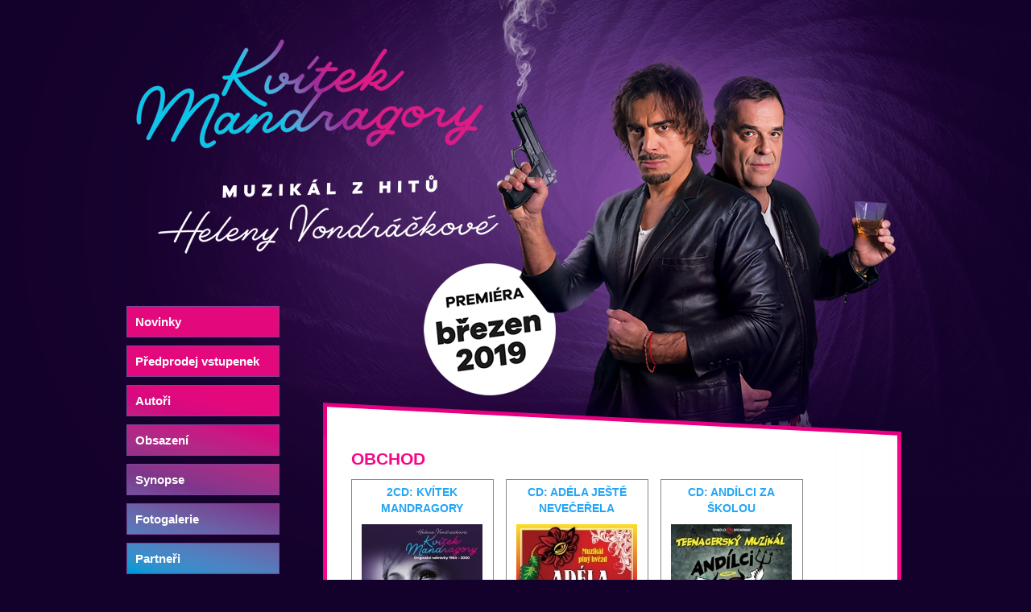

--- FILE ---
content_type: text/html; charset=ISO-8859-2
request_url: http://www.kvitekmandragory.cz/obchod/
body_size: 2627
content:
<!DOCTYPE html PUBLIC "-//W3C//DTD XHTML 1.1//EN" "http://www.w3.org/TR/xhtml11/DTD/xhtml11.dtd">
<html xmlns="http://www.w3.org/1999/xhtml" xml:lang="cs">
<head>
	<meta http-equiv="content-type" content="text/html; charset=UTF-8" />
	<meta http-equiv="Content-language" content="cs" />
	<meta http-equiv="expires" content="-1" />

	<title>Obchod : Kvítek mandragory - Muzikál</title>
	<link rel="shortcut icon" href="/favicon.ico" />

	<meta name="viewport" content="width=device-width" />

	<meta name="author" content="People For Net a.s. | PeopleForNet.cz" />
	<meta name="copyright" content="Divadlo Broadway" />

	<meta name="description" content="obchod; muzikál Kvítek mandragory" />
	<meta name="keywords" content="obchod,Kvítek mandragory,muzikál" />

	<meta name="robots" content="index,follow" />
	<meta name="googlebot" content="index,follow,snippet,archive" />


	<link rel="stylesheet" type="text/css" href="/css/reset.css" media="screen, print" />
	<link rel="stylesheet" type="text/css" href="/css/global.css" media="screen, print" />


	<script type="text/javascript" src="/js/fce.js"></script>
	

</head>

<body>
	<div class="screen">

	  <div class="page cols">
	  	<div class="r">
	      <div class="r-top"></div>
	      <div class="r-in cols">
<h1 class="h-obchod">Obchod</h1><a class="zbozi" href="https://www.supraphonline.cz/album/454011-kvitek-mandragory" onclick="return !window.open(this.href)"><h2>2CD: Kvítek mandragory</h2><img src="/data/shop/31a9632d74bcc1e10ee78c5616ee55ff.jpg" /></a><a class="zbozi" href="http://www.supraphonline.cz/album/3158-muzikal-adela-jeste-nevecerela" onclick="return !window.open(this.href)"><h2>CD: Adéla ještě nevečeřela</h2><img src="/data/shop/6fc3b8846e85835fa1a44bc045e61180.jpg" /></a><a class="zbozi" href="http://www.supraphonline.cz/album/175722-muzikal-andilci-za-skolou/cd" onclick="return !window.open(this.href)"><h2>CD: Andílci za školou</h2><img src="/data/shop/25813fc26eca9b3c6019a3b1c999fcb8.jpg" /></a><div class="clear"></div><a class="zbozi" href="http://www.supraphonline.cz/album/3155-muzikal-angelika" onclick="return !window.open(this.href)"><h2>CD: Angelika</h2><img src="/data/shop/5cf6730721948d86d6e483f20f761ee3.jpg" /></a><a class="zbozi" href="http://www.supraphonline.cz/album/3173-muzikal-at-zije-rokenrol" onclick="return !window.open(this.href)"><h2>CD: Ať žije rokenrol!</h2><img src="/data/shop/b7a1165aa9965853aa6407718b7e5119.jpg" /></a><a class="zbozi" href="http://www.supraphonline.cz/album/3165-muzikal-baron-prasil" onclick="return !window.open(this.href)"><h2>CD: Baron Prášil</h2><img src="/data/shop/972665d6b4c0296b9523b8b754c40264.jpg" /></a><div class="clear"></div><a class="zbozi" href="http://www.popronmusic.cz/index.aspx?gotoId=300825" onclick="return !window.open(this.href)"><h2>CD: Golem</h2><img src="/data/shop/88fea218d7a30e30ac97f5a3025d7e8c.jpg" /></a><a class="zbozi" href="http://www.supraphonline.cz/album/78410-muzikal-hamlet-the-rock-opera" onclick="return !window.open(this.href)"><h2>CD: Hamlet</h2><img src="/data/shop/2d59e5809424881940c019abe525962a.jpg" /></a><a class="zbozi" href="http://www.supraphonline.cz/album/78407-jasna-zprava-jedeme-dal" onclick="return !window.open(this.href)"><h2>CD: Jasná zpráva? Jedeme dál!</h2><img src="/data/shop/c4de4381538cc1691cd28f5b758c7ab0.jpg" /></a><div class="clear"></div><a class="zbozi" href="http://www.supraphonline.cz/album/3168-muzikal-je-treba-zabit-davida" onclick="return !window.open(this.href)"><h2>CD: Je třeba zabít Davida!</h2><img src="/data/shop/be4ca45806ec921ce8df858094685685.jpg" /></a><a class="zbozi" href="http://www.supraphonline.cz/album/3195-muzikal-kat-mydlar" onclick="return !window.open(this.href)"><h2>CD: Kat Mydlář</h2><img src="/data/shop/96e158f336bd324154fa79127501f713.jpg" /></a><a class="zbozi" href="http://www.supraphonline.cz/album/175463-muzikal-mydlovy-princ/cd" onclick="return !window.open(this.href)"><h2>CD: Mýdlový princ</h2><img src="/data/shop/906160f5245eef924b5765a871049b89.jpg" /></a><div class="clear"></div><a class="zbozi" href="http://www.supraphonline.cz/album/3159-muzikal-svejk" onclick="return !window.open(this.href)"><h2>CD: Švejk</h2><img src="/data/shop/a892b6b512bbc69b9120f3f226ee8609.jpg" /></a><a class="zbozi" href="http://www.supraphonline.cz/album/3198-muzikal-vanocni-zazrak-aneb-sliby-se-maj-plnit-o-vanocich" onclick="return !window.open(this.href)"><h2>CD: Vánoční zázrak</h2><img src="/data/shop/43f0f70d4f7eb0632319d00b5c9013c5.jpg" /></a><a class="zbozi" href="http://www.popronmusic.cz/index.aspx?gotoId=205055" onclick="return !window.open(this.href)"><h2>CD Michal David - Muzikálové balady</h2><img src="/data/shop/ddadb36a4e7544559471c9b4710ac8f7.jpg" /></a><div class="clear"></div><a class="zbozi" href="http://www.supraphonline.cz/album/78409-mejdan-roku" onclick="return !window.open(this.href)"><h2>2CD: Michal David - Mejdan roku</h2><img src="/data/shop/cc070d2ed4d0c81fa4381b7af5cca1af.jpg" /></a><a class="zbozi" href="http://www.popronmusic.cz/index.aspx?gotoId=205213" onclick="return !window.open(this.href)"><h2>6CD: Exkluzivní kolekce českých muzikálů</h2><img src="/data/shop/4f98af59d8f6382d7f1521b589104e48.jpg" /></a><a class="zbozi" href="http://www.supraphonline.cz/album/175711-muzikal-adela-jeste-nevecerela/dvd" onclick="return !window.open(this.href)"><h2>DVD: Adéla ještě nevečeřela</h2><img src="/data/shop/1a3f2b40114129a6baa92587f7d7545f.jpg" /></a><div class="clear"></div><a class="zbozi" href="http://www.supraphonline.cz/album/175721-muzikal-angelika/dvd" onclick="return !window.open(this.href)"><h2>2DVD: Angelika</h2><img src="/data/shop/1d6776c0dec1ab6afe6018f5fb3d59ac.jpg" /></a><a class="zbozi" href="http://www.popronmusic.cz/index.aspx?gotoId=359399" onclick="return !window.open(this.href)"><h2>2DVD Dracula</h2><img src="/data/shop/d1711f1a25ddbb54016a8dc5daf3c959.jpg" /></a><a class="zbozi" href="http://www.popronmusic.cz/index.aspx?gotoId=355866" onclick="return !window.open(this.href)"><h2>2DVD: Golem</h2><img src="/data/shop/a95dd8ef70a408080dc096c33149f3eb.jpg" /></a><div class="clear"></div><a class="zbozi" href="http://www.supraphonline.cz/album/175462-muzikal-kat-mydlar/dvd" onclick="return !window.open(this.href)"><h2>DVD: Kat Mydlář</h2><img src="/data/shop/8d69a63c15a6dc5c357f3af7e4f433b0.jpg" /></a><a class="zbozi" href="http://www.supraphonline.cz/album/175465-muzikal-kleopatra/dvd" onclick="return !window.open(this.href)"><h2>DVD: Kleopatra</h2><img src="/data/shop/cc10daceab2a63c04b1391124f949fdd.jpg" /></a><a class="zbozi" href="http://www.supraphonline.cz/album/175461-muzikal-mona-lisa/dvd" onclick="return !window.open(this.href)"><h2>DVD: Mona Lisa</h2><img src="/data/shop/661bf5ada87d8e9e62fc4881b85d5ee1.jpg" /></a><div class="clear"></div><a class="zbozi" href="http://www.supraphonline.cz/album/175507-muzikal-tri-musketyri/dvd" onclick="return !window.open(this.href)"><h2>2DVD: Tři mušketýři</h2><img src="/data/shop/98790fb020128542619734fac1f31dab.jpg" /></a><a class="zbozi" href="http://www.supraphonline.cz/album/175561-mejdan-roku/dvd" onclick="return !window.open(this.href)"><h2>DVD: Michal David - Mejdan roku</h2><img src="/data/shop/1289367f2798159ca3760cdec1697e40.jpg" /></a><a class="zbozi" href="http://www.popronmusic.cz/index.aspx?gotoId=357695" onclick="return !window.open(this.href)"><h2>8DVD: Komplet muzikály divadel Broadway a Hybernia (Angelika, Golem, Tři mušketýři, Kleopatra, Rebelové)</h2><img src="/data/shop/d19fce379b3e5b0405df0dac3ab98aed.jpg" /></a><div class="clear"></div>				</div>
	      <div class="r-bott">
					<div class="copy">
						Copyright &copy; Divadlo Broadway 2019  &bull;  Kontakt: <a href="mailto:info@divadlo-broadway.cz">info@divadlo-broadway.cz</a>						<div class="tmg-5"><span class="small-font"><a href="http://www.peoplefornet.cz" onclick="return !window.open(this.href)">tvorba www stránek <strong>People For Net a.s.</strong></a></span></div>
					</div>
				</div>
	    </div>


	    <div class="l">
	      <ul class="menu">
<li class="m-novinky"><a href="/novinky/" title="Novinky"><span>Novinky</span></a></li><li class="m-predprodej-vstupenek"><a href="/predprodej-vstupenek/" title="Předprodej vstupenek"><span>Předprodej vstupenek</span></a></li><li class="m-autori"><a href="/autori/" title="Autoři muzikálu Kvítek mandragory"><span>Autoři</span></a></li><li class="m-obsazeni"><a href="/obsazeni/" title="Obsazení"><span>Obsazení</span></a></li><li class="m-synopse"><a href="/synopse/" title="Synopse"><span>Synopse</span></a></li><li class="m-fotogalerie"><a href="/fotogalerie/" title="Fotogalerie"><span>Fotogalerie</span></a></li><li class="m-partneri"><a href="/partneri/" title="Partneři muzikálu Kvítek Mandragory"><span>Partneři</span></a></li><li class="m-obchod"><a class="act" href="/obchod/" title="Obchod"><span>Obchod</span></a></li><li class="m-kontakty"><a href="/kontakty/" title="Kontakty"><span>Kontakty</span></a></li>		    </ul>
	    </div>
	  </div>
		
		<div class="head">
	  	<a class="to-home" href="/" title="Kvítek mandragory - muzikál"><span>Kvítek mandragory - muzikál</span></a>  
		</div>

	</div>
	
	<a class="to-home" title="Kvítek mandragory - muzikál" href="/"></a>
</div>

</body>
</html>

--- FILE ---
content_type: text/css
request_url: http://www.kvitekmandragory.cz/css/global.css
body_size: 2932
content:
.cols:after, .clearfix:after { content:"."; display:block; height:0; clear:both; visibility:hidden; } 
* html .cols, * html .clearfix	{ height:1%; } 
.clearfix	{ display:block; } 
.clearfix, .cols { =zoom:1;}

body {
  margin:0 0 0 0;
  padding:0 0 20px 0;
  font:13px arial, tahoma, verdana, sans serif;
  text-align:center;
  background:url(../img/screen_bg.png) no-repeat center top #13012B;
  color:#000;
}
textarea, input, select {
	font-family:arial, tahoma, verdana, sans serif;
}



/*** default ***/
td, th {
	_font-size /**/:80%;
	padding:0;
	text-align:left;
}
.transparent, .transparent td {
	border:0!important;
	background:none!important;
}
a {
  text-decoration:none;
  font-weight:bold;
}
a:hover {
  text-decoration:underline;
}
img {
	border:0;
}
hr {
	border:1px solid #fff;
	border-bottom:1px solid #E8E8E8;
}
table {
	border-collapse:collapse;
	border-spacing:0;
}
form {
	margin:0;
	padding:0;
}
input, textarea {
	background:url(../img/input_bg.jpg) repeat-x top #fff;
	border:1px solid #A1A1A1;
	padding:2px;
}
select {
	background:#fff;
}
input.submit {
  background:#fff;
  color:white;
  font-weight:bold;
  font-size:90%;
  text-transform:uppercase;
  border:1px solid #450E61;
  width:auto!important;
  padding:3px 7px 1px 7px;
	=padding:2px 1px 1px 1px;
	cursor:hand;
}
input.kod {
	width:194px!important;
}
.check {
	width:auto!important;
	border:0;
	margin:0;
	padding:0;
	background:none;
}
a.to-home {
	display:block;
	position:absolute;
	top:0;
	z-index:10;
}
a.to-home span {
	display:none;
}
.hidden {
	display:none;
}
p {
	margin:0 0 0 0;
	padding:0 0 15px 0;
}
.clear {
  display:block;
	clear:both;
	font-size:0px;
	line-height:0px;
	height:0px;
}
.clear-absolute {
  display:block;
	clear:both;
}
.t-center {
	text-align:center!important;
}
.t-left {
	text-align:left!important;
}
.t-right {
	text-align:right!important;
}
.no-float {
	float:none!important;
}
.f-right {
	float:right!important;
}
.f-left {
	float:left!important;
}
img.f-left {
	margin:0 10px 0 0;
}
.small-font {
	font-size:90%!important;
}
.big-font {
	font-size:110%!important;
}
.bold {
	font-weight:bold!important;
}
.no-bord {
	border:0!important;
}
.no-r-mg {
	margin-right:0!important;
}
.no-t-mg {
	margin-top:0!important;
}
.no-padd {
	padding:0!important;
}
.no-bold {
	font-weight:normal!important;
}
.no-float {
	float:none!important;
}
.inline {
	display:inline!important;
}
.w-100pro {
	width:100%!important;
}
.v-top {
	vertical-align:top;
}
.v-bott {
	vertical-align:bottom;
}
.red {
	color:red!important;
}
.black {
	color:black!important;
}
.delmsg {
	color:Red!important;
	font-weight:bold;
}
.red-bg {
	background:red!important;
	color:white!important;
	padding:0 5px 0 5px!important;
}
.nowrap {
	white-space:nowrap!important;
}
/*** bottom margin ***/
.bmg-3 {margin-bottom:3px!important}
.bmg-5 {margin-bottom:5px!important}
.bmg-15 {margin-bottom:15px!important}
.bmg-10 {margin-bottom:10px!important}
.bmg-20 {margin-bottom:20px!important}
.bmg-30 {margin-bottom:30px!important}

/*** top margin ***/
.tmg-3 {margin-top:3px!important}
.tmg-5 {margin-top:5px!important}
.tmg-15 {margin-top:15px!important}
.tmg-10 {margin-top:10px!important}
.tmg-20 {margin-top:20px!important}
.tmg-30 {margin-top:30px!important}

/*** right margin ***/
.rmg-3 {margin-right:3px!important}
.rmg-5 {margin-right:5px!important}
.rmg-15 {margin-right:15px!important}
.rmg-10 {margin-right:10px!important}
.rmg-20 {margin-right:20px!important}
.rmg-30 {margin-right:30px!important}

/*** default define ***/
a.to-home {
	width:1000px;
	height:280px;
	margin:0 0 0 0;
}
a {
	color:#000;
}
select {
	background:white;
}
label {
	font-weight:bold;
}
h1 {
  padding:0 0 0 0;
  margin:0 0 15px 0;
	color:#F6078A;
	font-size:160%;
	text-transform:uppercase;
}

h2, .bb {
  padding:0 0 5px 0;
  margin:25px 0 15px 0;
	font-size:130%;
	color:#23a5f5;
	font-weight:bold;
	text-transform:uppercase;
}
h3 {
	margin:15px 0 7px 0; 
	padding:0;
	font-size:130%;
}
h4 {
	margin:10px 0 5px 0; 
	padding:0;
	font-size:120%;
}
h5 {
	margin:20px 0 10px 0; 
	padding:0 0 5px 0;
	font-size:120%;
}

ul.def {
	margin:10px 0 30px 25px;
	padding:0;
}
ul.def li {
	list-style:none;
	margin:6px 0 10px 0;
	padding:0 0 0 15px;
	color:#000;
	background:url(../img/li.gif) no-repeat 0 8px;
}



div.screen {
	width:1027px;
	margin:0 auto 0 auto;
	padding:300px 0 0 0;
	text-align:left;
	background:url(../img/screen_bg.png) no-repeat center top #13012B;
}
div.head {
	position:absolute;
	top:0;
	width:1000px;
  height:230px;
}
div.page {
  padding:0 35px 0 30px;
}
div.l {
  float:left;
  width:190px;
  padding:0px 0 0 0;
}
div.r {
  float:right;
  width:718px;
  padding:200px 0 0 0;
}
div.r-top {
  background:url(../img/page_top.png) no-repeat top center;
  height:50px;
}
div.r-in {
	margin:0 0 0 0;
	padding:10px 35px 20px 35px;
  line-height:20px;
  text-align:justify;
  border-bottom:5px solid #F40789;
  background:url(../img/page_bg.png) repeat-y top center white;
}

div.copy {
	padding:20px 0 0 0;
	font-size:90%;
	text-align:center;
	color:#5B4E82;
}
div.copy a {
	font-weight:normal;
	color:#5B4E82;
}
div.copy a strong {
	font-weight:bold;
}



/*** menu ***/
ul.menu {
  padding:80px 0 0 0!important;
  margin:0 0 0 0!important;
}
ul.menu li {
  list-style-type:none!important;
  margin:0 0 10px 0!important;
  padding:0!important;

}
ul.menu li a {
  display:block;
  margin:0;
  padding:10px 10px 10px 10px;
  cursor:hand;
  color:white;
  background-size:cover;
  border:1px solid #7A4599;
  font-size:15px;
}

/* imgs */
ul.menu li.m-novinky a { background-image:url(../img/menu/novinky.png); }
ul.menu li.m-predprodej-vstupenek a { background-image:url(../img/menu/predprodej-vstupenek.png); }
ul.menu li.m-autori a { background-image:url(../img/menu/autori.png); }
ul.menu li.m-obsazeni a { background-image:url(../img/menu/obsazeni.png); }
ul.menu li.m-synopse a { background-image:url(../img/menu/synopse.png); }
ul.menu li.m-fotogalerie a { background-image:url(../img/menu/fotogalerie.png); }
ul.menu li.m-partneri a { background-image:url(../img/menu/partneri.png); }
ul.menu li.m-napsali-o-nas a { background-image:url(../img/menu/napsali-o-nas.png); }
ul.menu li.m-obchod a { background-image:url(../img/menu/obchod.png); }
ul.menu li.m-kontakty a { background-image:url(../img/menu/kontakty.png); }





ul.menu li a:hover, ul.menu li a.act {
	text-decoration:none;
	border-color:white;
}





/*** table1 ***/
table.table1 {
	width:630px;
}
table.table1 th, table.table1 td {
	vertical-align:bottom;
}
table.table1 th {
	white-space:nowrap;
	width:150px;
	font-size:90%;
	text-transform:uppercase;
	vertical-align:top;
	padding:8px 5px 5px 0;
}
table.table1 thead th {
	padding-right:0;
}
table.table1 td, table.table1 th {
	border-bottom:1px solid #ccc;
}
table.table1 td {
	padding:5px 0 5px 0;
}
table.table1 input {
	width:300px;
}
table.table1 textarea {
	width:410px;
	height:100px;
}
table.table1 img {
  border:none;
}




/*** strankovani ****/

.strankovani {
	text-align:center;
	color:#EAEAEA;
	padding:5px 0 5px 0;
	line-height:25px;
	height:25px;
}
.strankovani span {
	font-weight:bold;
	color:#5AAB1B;
	padding:2px 6px 2px 6px;
	border:2px solid #EAEAEA;
}
.strankovani a.start {
	display:block;
	float:left;
}
.strankovani a.end {
	display:block;
	float:right;
}
.strankovani div.str-in {
	width:250px;
	text-align:center;
	float:left;
	margin:0 0 0 5px;
}
.strankovani .no {
	visibility:hidden;
}



/*** stranky ****/
div.r-in ul {
	margin:0 0 10px 30px;
	padding:0;
}
div.r-in ul li {
	margin:0 0 3px 0;
	padding:0;
	list-style-type:square;
}
div.r-in p {
	padding:0 0 10px 0;
	margin:0;
}
div.r-in img.image-right {
	float:right;
	margin:0 0 5px 10px;
}
div.r-in img.image-left {
	float:left;
	margin:0 10px 5px 0;
}
div.r-in p.image-center {
	text-align:center;
}
div.r-in .text-vetsi {
	font-size:130%;
}



/*** novinky ****/
a.perex {
	margin:0 0 20px 0!important;
	padding:0 0 10px 0;
	border-bottom:1px solid black;
	text-decoration:none;
	display:block;
}
a.perex p {
	margin:0;
	padding:0;
}
a.perex h2 {
	border:0;
	margin:0 0 10px 0;
	padding:0;
}
a.perex:hover h2 {
	text-decoration:underline;
}




/*** format text ***/
.format-text h2 {
	padding:0;
	margin:0 0 7px 0;
}
.format-text h3 {
	font-size:120%;
  padding:0;
	margin:0 0 10px 0;
	color:red;
	line-height:1.3em;
}
.format-text table {
	border-collapse:collapse;
	border-spacing:0;
	width:100%;
	border:0!important;
}
.format-text table th, .format-text table td {
	white-space:nowrap;
	vertical-align:top;
	padding:8px 5px 5px 0;
	border:0!important;
}
.format-text table thead th {
	padding-right:0;
}
.format-text table td, .format-text table th {
	border-bottom:1px solid #666!important;
}
.format-text table td {
	padding:5px 0 5px 0;
}
.format-text p {
	margin:0 0 0 0;
	padding:0 0 10px 0;
}

.format-text table.tab-gallery td {
	border:0!important;
	padding:0;
	text-align:center!important;
}

.format-text ul, .format-text ol {
	margin:10px 0 10px 15px;
	padding:0;
}
.format-text ul li {
	margin:0 0 5px 0;
	padding:0;
	list-style-type:disc;
}
.format-text ol li {
	margin:0 0 5px 25px;
	padding:0 0 0 0;
	text-align:left;
}
.format-text ul.double-li {
	float:left;
	width:260px;
	margin-right:20px;
}
.format-text img {
	margin:0 0 5px 0;
}
.format-text img.bord {
	border:2px solid #888;
}
.format-text img.f-left {
	margin:0 15px 5px 0;
}
.format-text img.f-right {
	margin:0 0 5px 15px;
}


div.galerie {
	margin:0 0 20px 0;
}
div.galerie a {
	display:block;
	float:left;
	width:165px;
	height:120px;
	text-align:center!important;
	border:1px solid #888;
	padding:2px;
	background:white;
	margin:0 15px 15px 0;
}
div.galerie a span {
	display:table-cell;
	width:165px;
	height:120px;
	text-align:center!important;
	vertical-align:middle;
}
div.galerie a img {
	display:block;
	float:none;
	margin:0 auto 0 auto;
	border:none;
}
div.galerie a:hover {
	background:#eee;
}
div.galerie a:hover img {
	border:none;
}



a.zbozi {
	display:block;
	float:left;
	width:175px;
	text-align:center!important;
	border:1px solid #888;
	padding:5px 0 10px 0;
	background:white;
	margin:0 15px 15px 0;
}
a.zbozi h2 {
	margin:0 5px 5px 5px;
	padding:0;
	border:none;
	font-size:110%;
}
a.zbozi img {
	display:block;
	float:none;
	margin:10px auto 0 auto;
	border:none;
}
a.zbozi:hover {
	background:#eee;
	text-decoration:none;
}
a.zbozi:hover img {
	border:none;
}
a.zbozi:hover h2 {
	text-decoration:none;
}



/*** partneri ***/

div.partneri {
	text-align:center;
}
div.partneri img {
	margin:10px;
}



/*** form1 ***/
form.form1 {

}
form.form1 input {
	width:300px;
}
form.form1 table {
	border-collapse:separate;
	border-spacing:0;
	width:100%;
}
form.form1 table table {
	width:auto!important;
}
form.form1 table th {
	padding:5px;
	text-align:left;
	color:#fff;
	width:80px;
}
form.form1 table td {
	padding:5px;
	text-align:left;
}
form.form1 .small {
	color:#333333
}
form.form1 textarea {
	width:100%;
	height:65px;
}
input, select, textarea {
	background:#fff;
	border:1px solid #333333;
}
input.submit {
	background:black;
	color:white;
	font-weight:bold;
	border:1px solid black!important;
	width:auto!important;
	cursor:hand;
}
input.kod {
	width:198px!important;
}
.check {
	width:auto!important;
	border:0;
	margin:0;
	padding:0;
	background:none;
}


/*** hlasky a chyby ***/
tr.formerror label {
	color:red!important;
}
tr.formerror input, tr.formerror textarea {
	border:1px solid red!important;
}
.err {
	background:red;
	color:white;
	padding:4px;
	text-align:center;
	font-weight:bold;
	margin:0 0 5px 0;
}
.ok {
	background:green;
	color:white;
	padding:4px;
	text-align:center;
	font-weight:bold;
	margin:0 0 5px 0;
}

.red {
	color:red!important;
}
.green {
	color:green!important;
}



/*** program ***/
div.program div.event, div.program div.event-even {
	padding:0;
}
div.program div.event-even span.event-in {
	background:#E6E7E8;
}
div.program span.name {
}
div.program .date {
	font-size:90%!important;
}


--- FILE ---
content_type: application/javascript
request_url: http://www.kvitekmandragory.cz/js/fce.js
body_size: 298
content:

function fancyboxinit(){
	$("a[rel]").fancybox({
		'transitionIn': 'none',
		'transitionOut': 'none',
		'titlePosition': 'over',
		'speedIn': 50,
		'speedOut': 50,
		'changeSpeed': 25,
		'titleFormat': function(title, currentArray, currentIndex, currentOpts) {
			return '<span id=\"fancybox-title-over\"><span class=\"f-right\">' + (currentIndex + 1) + ' / ' + currentArray.length +'</span>'+ (title.length ? ' &nbsp; ' + title : '') + '<div class="clear"></div></span>';
		}
	});
}
